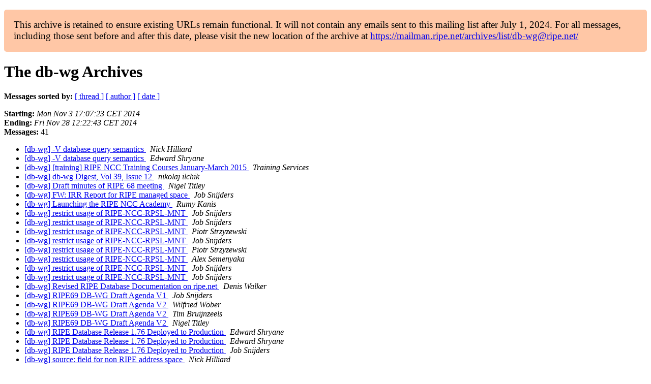

--- FILE ---
content_type: text/html
request_url: https://www.ripe.net/ripe/mail/archives/db-wg/2014-November/subject.html
body_size: 1415
content:
<!DOCTYPE html>

<html xmlns="http://www.w3.org/1999/xhtml">
<head>
<meta charset="utf-8"/>
<meta content="width=device-width, initial-scale=1.0" name="viewport"/>
<title>The db-wg November 2014 Archives by subject — RIPE Network Coordination Centre</title>





















<meta content="noindex,follow" name="robots"/>
</head>
<body>


<main class="container-fluid">
<div class="container box-shadow clearfix" id="portal-columns">


<div class="col-md-12" id="portal-column-content">

<div id="content">
<div>
<div id="external">


<p style="background:#ffc7a6;padding:1em;border-radius:5px;font-size:larger;">This archive is retained to ensure existing URLs remain functional. It will not contain any emails sent to this mailing list after July 1, 2024. For all messages, including those sent before and after this date, please visit the new location of the archive at <a href="https://mailman.ripe.net/archives/list/db-wg@ripe.net/">https://mailman.ripe.net/archives/list/db-wg@ripe.net/</a></p><h1 name="start">The db-wg Archives</h1>
<p><strong>Messages sorted by:</strong> <a href="thread.html#start">[ thread ]</a> <a href="author.html#start">[ author ]</a> <a href="date.html#start">[ date ]</a></p>
<p>
<strong>Starting:</strong> <i>Mon Nov  3 17:07:23 CET 2014</i><br/>
<strong>Ending:</strong> <i>Fri Nov 28 12:22:43 CET 2014</i><br/>
<strong>Messages:</strong> 41
                </p>
<ul>
<li><a href="004437.html">[db-wg] -V database query semantics
</a><a name="4437"> </a>
<i>Nick Hilliard
</i>
<li><a href="004438.html">[db-wg] -V database query semantics
</a><a name="4438"> </a>
<i>Edward Shryane
</i>
<li><a href="004416.html">[db-wg] [training] RIPE NCC Training Courses January-March 2015
</a><a name="4416"> </a>
<i>Training Services
</i>
<li><a href="004449.html">[db-wg] db-wg Digest, Vol 39, Issue 12
</a><a name="4449"> </a>
<i>nikolaj ilchik
</i>
<li><a href="004411.html">[db-wg] Draft minutes of RIPE 68 meeting
</a><a name="4411"> </a>
<i>Nigel Titley
</i>
<li><a href="004450.html">[db-wg] FW: IRR Report for RIPE managed space
</a><a name="4450"> </a>
<i>Job Snijders
</i>
<li><a href="004417.html">[db-wg] Launching the RIPE NCC Academy
</a><a name="4417"> </a>
<i>Rumy Kanis
</i>
<li><a href="004422.html">[db-wg] restrict usage of RIPE-NCC-RPSL-MNT
</a><a name="4422"> </a>
<i>Job Snijders
</i>
<li><a href="004423.html">[db-wg] restrict usage of RIPE-NCC-RPSL-MNT
</a><a name="4423"> </a>
<i>Job Snijders
</i>
<li><a href="004432.html">[db-wg] restrict usage of RIPE-NCC-RPSL-MNT
</a><a name="4432"> </a>
<i>Piotr Strzyzewski
</i>
<li><a href="004433.html">[db-wg] restrict usage of RIPE-NCC-RPSL-MNT
</a><a name="4433"> </a>
<i>Job Snijders
</i>
<li><a href="004434.html">[db-wg] restrict usage of RIPE-NCC-RPSL-MNT
</a><a name="4434"> </a>
<i>Piotr Strzyzewski
</i>
<li><a href="004436.html">[db-wg] restrict usage of RIPE-NCC-RPSL-MNT
</a><a name="4436"> </a>
<i>Alex Semenyaka
</i>
<li><a href="004439.html">[db-wg] restrict usage of RIPE-NCC-RPSL-MNT
</a><a name="4439"> </a>
<i>Job Snijders
</i>
<li><a href="004440.html">[db-wg] restrict usage of RIPE-NCC-RPSL-MNT
</a><a name="4440"> </a>
<i>Job Snijders
</i>
<li><a href="004410.html">[db-wg] Revised RIPE Database Documentation on ripe.net
</a><a name="4410"> </a>
<i>Denis Walker
</i>
<li><a href="004412.html">[db-wg] RIPE69 DB-WG Draft Agenda V1
</a><a name="4412"> </a>
<i>Job Snijders
</i>
<li><a href="004413.html">[db-wg] RIPE69 DB-WG Draft Agenda V2
</a><a name="4413"> </a>
<i>Wilfried Wöber
</i>
<li><a href="004414.html">[db-wg] RIPE69 DB-WG Draft Agenda V2
</a><a name="4414"> </a>
<i>Tim Bruijnzeels
</i>
<li><a href="004415.html">[db-wg] RIPE69 DB-WG Draft Agenda V2
</a><a name="4415"> </a>
<i>Nigel Titley
</i>
<li><a href="004418.html">[db-wg] RIPE Database Release 1.76 Deployed to Production
</a><a name="4418"> </a>
<i>Edward Shryane
</i>
<li><a href="004419.html">[db-wg] RIPE Database Release 1.76 Deployed to Production
</a><a name="4419"> </a>
<i>Edward Shryane
</i>
<li><a href="004420.html">[db-wg] RIPE Database Release 1.76 Deployed to Production
</a><a name="4420"> </a>
<i>Job Snijders
</i>
<li><a href="004421.html">[db-wg] source: field for non RIPE address space
</a><a name="4421"> </a>
<i>Nick Hilliard
</i>
<li><a href="004424.html">[db-wg] source: field for non RIPE address space
</a><a name="4424"> </a>
<i>Job Snijders
</i>
<li><a href="004425.html">[db-wg] source: field for non RIPE address space
</a><a name="4425"> </a>
<i>Erik Bais
</i>
<li><a href="004426.html">[db-wg] source: field for non RIPE address space
</a><a name="4426"> </a>
<i>Kaveh Ranjbar
</i>
<li><a href="004427.html">[db-wg] source: field for non RIPE address space
</a><a name="4427"> </a>
<i>Job Snijders
</i>
<li><a href="004428.html">[db-wg] source: field for non RIPE address space
</a><a name="4428"> </a>
<i>Nigel Titley
</i>
<li><a href="004429.html">[db-wg] source: field for non RIPE address space
</a><a name="4429"> </a>
<i>Kaveh Ranjbar
</i>
<li><a href="004430.html">[db-wg] source: field for non RIPE address space
</a><a name="4430"> </a>
<i>Job Snijders
</i>
<li><a href="004431.html">[db-wg] source: field for non RIPE address space
</a><a name="4431"> </a>
<i>Piotr Strzyzewski
</i>
<li><a href="004435.html">[db-wg] source: field for non RIPE address space
</a><a name="4435"> </a>
<i>Nick Hilliard
</i>
<li><a href="004441.html">[db-wg] source: field for non RIPE address space
</a><a name="4441"> </a>
<i>Job Snijders
</i>
<li><a href="004442.html">[db-wg] source: field for non RIPE address space
</a><a name="4442"> </a>
<i>Edward Shryane
</i>
<li><a href="004443.html">[db-wg] source: field for non RIPE address space
</a><a name="4443"> </a>
<i>Job Snijders
</i>
<li><a href="004444.html">[db-wg] source: field for non RIPE address space
</a><a name="4444"> </a>
<i>Job Snijders
</i>
<li><a href="004447.html">[db-wg] source: field for non RIPE address space
</a><a name="4447"> </a>
<i>Randy Bush
</i>
<li><a href="004445.html">[db-wg] source: field for non RIPE address space
</a><a name="4445"> </a>
<i>Job Snijders
</i>
<li><a href="004446.html">[db-wg] source: field for non RIPE address space
</a><a name="4446"> </a>
<i>Randy Bush
</i>
<li><a href="004448.html">[db-wg] source: field for non RIPE address space
</a><a name="4448"> </a>
<i>Job Snijders
</i>
</li></li></li></li></li></li></li></li></li></li></li></li></li></li></li></li></li></li></li></li></li></li></li></li></li></li></li></li></li></li></li></li></li></li></li></li></li></li></li></li></li></ul>
<p><strong>Messages sorted by:</strong> <a href="thread.html#start">[ thread ]</a> <a href="author.html#start">[ author ]</a> <a href="date.html#start">[ date ]</a></p>
<p><strong>[ <a href="../">List archive</a> ] [  ]</strong></p>

</div>
</div>
</div>

</div>
</div>
</main>

</body>
</html>
